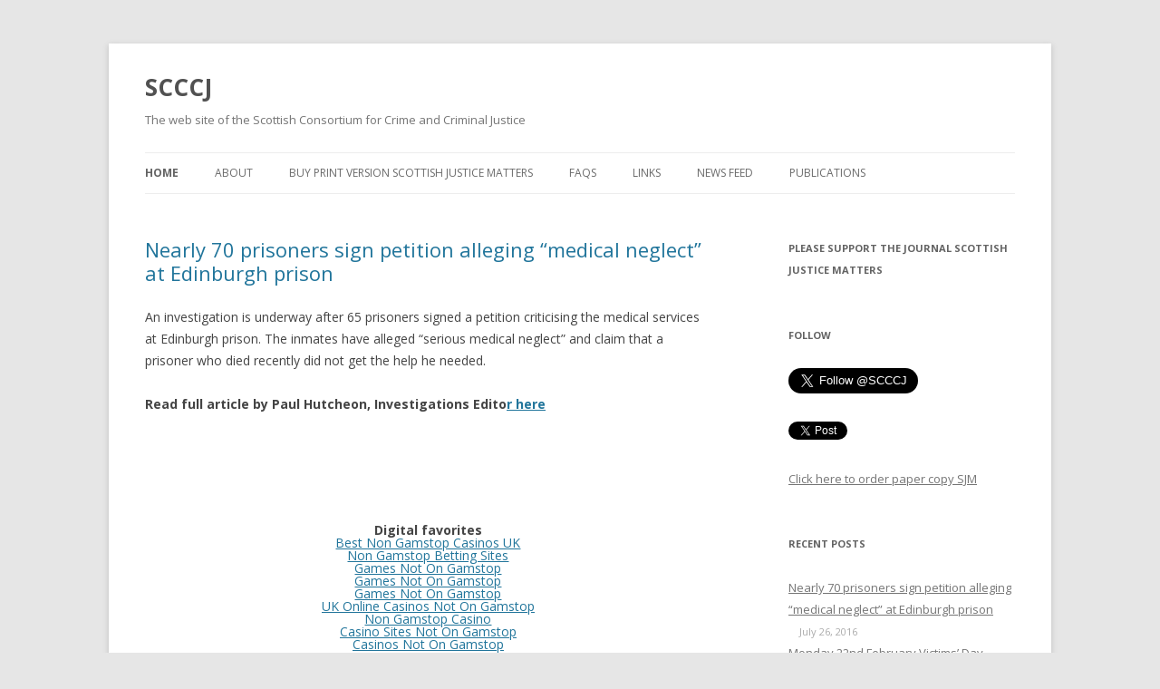

--- FILE ---
content_type: text/html; charset=utf-8
request_url: https://scccj.org.uk/
body_size: 19448
content:
<!DOCTYPE html><!--[if IE 7]>
<html class="ie ie7" lang="en-US">
<![endif]--><!--[if IE 8]>
<html class="ie ie8" lang="en-US">
<![endif]--><!--[if !(IE 7) | !(IE 8)  ]><!--><html lang="en-US"><!--<![endif]--><head>
	<meta http-equiv="Content-Type" content="text/html; charset=UTF-8"/>
<meta name="viewport" content="width=device-width"/>
<link rel="profile" href="https://gmpg.org/xfn/11" />
<link rel="pingback" href="https://www.scccj.org.uk/xmlrpc.php" />
<!--[if lt IE 9]>
<script src="http://www.scccj.org.uk/wp-content/themes/twentytwelve/js/html5.js" type="text/javascript"></script>
<![endif]-->
<!-- This site is optimized with the Yoast WordPress SEO plugin v1.2.5 - http://yoast.com/wordpress/seo/ -->
<title>SCCCJ | The web site of the Scottish Consortium for Crime and Criminal Justice</title>
 <meta name="description" content="SCCCJ provides clear, concise, credible UK journalism—covering current affairs with trusted analysis and well‑researched reporting you can rely on."/>
<meta name="robots" content="index, follow"/>
	<link rel="canonical" href="https://scccj.org.uk" />
<link rel="next" href="https://www.scccj.org.uk/page/2/" />
<!-- / Yoast WordPress SEO plugin. -->
<link rel="stylesheet" id="twentytwelve-fonts-css" href="//fonts.googleapis.com/css?family=Open+Sans:400italic,700italic,400,700&amp;subset=latin,latin-ext" type="text/css" media="all"/>
<link rel="stylesheet" id="twentytwelve-style-css" href="wp-content/themes/twentytwelve/style_ver-3.9.1.css" type="text/css" media="all"/>
<!--[if lt IE 9]>
<link rel='stylesheet' id='twentytwelve-ie-css'  href='http://www.scccj.org.uk/wp-content/themes/twentytwelve/css/ie.css?ver=20121010' type='text/css' media='all' />
<![endif]-->
<script type="text/javascript" src="wp-includes/js/jquery/jquery_ver-1.11.0.js"></script>
<script type="text/javascript" src="wp-includes/js/jquery/jquery-migrate.min_ver-1.2.1.js"></script>
<link rel="EditURI" type="application/rsd+xml" title="RSD" href="https://www.scccj.org.uk/xmlrpc.php?rsd" />
<link rel="wlwmanifest" type="application/wlwmanifest+xml" href="https://www.scccj.org.uk/wp-includes/wlwmanifest.xml" /> 
<meta name="generator" content="WordPress 3.9.1"/>
<!-- All in One SEO Pack 2.1.7 by Michael Torbert of Semper Fi Web Designob_start_detected [-1,-1] -->
<meta name="keywords" content="sentencing, penal policy, scotland"/>
<link rel="next" href="index_php/page/2/"/>
<!-- /all in one seo pack -->
</head>
<body class="home blog custom-background custom-font-enabled single-author">
<div id="page" class="hfeed site">
	<header id="masthead" class="site-header" role="banner">
		<hgroup>
			<h1 class="site-title"><a href="/" title="SCCCJ" rel="home">SCCCJ</a></h1>
			<h2 class="site-description">The web site of the Scottish Consortium for Crime and Criminal Justice</h2>
		</hgroup>
		<nav id="site-navigation" class="main-navigation" role="navigation">
			<h3 class="menu-toggle">Menu</h3>
			<a class="assistive-text" href="#content" title="Skip to content">Skip to content</a>
			<div class="nav-menu"><ul><li class="current_page_item"><a href="/">Home</a></li><li class="page_item page-item-2"><a href="index_php/home/">About</a></li><li class="page_item page-item-1290"><a href="index_php/buy-print-version-sjm/">Buy Print Version Scottish Justice Matters</a></li><li class="page_item page-item-7 page_item_has_children"><a href="index_php/scottish-crime-and-justice-faqs/">FAQs</a><ul class="children"><li class="page_item page-item-84"><a href="index_php/scottish-crime-and-justice-faqs/children-families-young-people-and-the-criminal-justice-system/">Children, Families, Young People and the criminal justice system</a></li><li class="page_item page-item-56"><a href="index_php/scottish-crime-and-justice-faqs/crime-and-offence-levels/">Crime and Offence Levels</a></li><li class="page_item page-item-79"><a href="index_php/scottish-crime-and-justice-faqs/crime-conviction-custody-gender-differences/">Crime, Conviction and Custody - Gender Differences</a></li><li class="page_item page-item-65"><a href="index_php/scottish-crime-and-justice-faqs/crimes-solved/">Crimes Solved</a></li><li class="page_item page-item-9"><a href="index_php/scottish-crime-and-justice-faqs/faq-framework/" title="frequently,asked,questions,framework,crime,justice,Scotland">FAQ Framework</a></li><li class="page_item page-item-62 page_item_has_children"><a href="index_php/scottish-crime-and-justice-faqs/homicide-rates/">Homicide Rates in Scotland</a><ul class="children"><li class="page_item page-item-333"><a href="index_php/scottish-crime-and-justice-faqs/homicide-rates/homicide-international-comparisons/">Homicide - International Comparisons</a></li></ul></li><li class="page_item page-item-73"><a href="index_php/scottish-crime-and-justice-faqs/human-rights-and-accountability/">Human Rights and Accountability</a></li><li class="page_item page-item-69"><a href="index_php/scottish-crime-and-justice-faqs/imprisonment-as-a-sentence/">Imprisonment as a Sentence</a></li><li class="page_item page-item-77"><a href="index_php/scottish-crime-and-justice-faqs/public-attituds-to-crime-and-confidence-in-the-system/">Public Attitudes to Crime and Confidence in the System</a></li><li class="page_item page-item-75"><a href="index_php/scottish-crime-and-justice-faqs/substance-mis-use-and-crime/">Substance Mis-Use and Crime</a></li><li class="page_item page-item-71"><a href="index_php/scottish-crime-and-justice-faqs/the-other-penalties-trends/">The Other Penalties - Trends</a></li><li class="page_item page-item-67"><a href="index_php/scottish-crime-and-justice-faqs/the-sanctions-system/">The Sanctions System</a></li><li class="page_item page-item-82"><a href="index_php/scottish-crime-and-justice-faqs/victims/">Victims</a></li><li class="page_item page-item-14 page_item_has_children"><a href="index_php/scottish-crime-and-justice-faqs/womens-offending-in-scotland/">Women’s Offending in Scotland</a><ul class="children"><li class="page_item page-item-804"><a href="index_php/scottish-crime-and-justice-faqs/womens-offending-in-scotland/commission-on-women-offenders-alternatives-to-prosecution/">Commission on women offenders: Alternatives to prosecution</a></li><li class="page_item page-item-810"><a href="index_php/scottish-crime-and-justice-faqs/womens-offending-in-scotland/commission-on-women-offenders-alternatives-to-remand/">Commission on women offenders: Alternatives to remand</a></li><li class="page_item page-item-820"><a href="index_php/scottish-crime-and-justice-faqs/womens-offending-in-scotland/commission-on-women-offenders-community-reintegration/">Commission on women offenders: Community reintegration</a></li><li class="page_item page-item-822"><a href="index_php/scottish-crime-and-justice-faqs/womens-offending-in-scotland/commision-on-women-offenders-making-it-work-leadership-structures-delivery/">Commission on women offenders: making it work (leadership, structures, delivery)</a></li><li class="page_item page-item-818"><a href="index_php/scottish-crime-and-justice-faqs/womens-offending-in-scotland/commission-on-women-offenders-prisons/">Commission on women offenders: Prisons</a></li><li class="page_item page-item-813"><a href="index_php/scottish-crime-and-justice-faqs/womens-offending-in-scotland/commission-on-women-offenders-sentencing/">Commission on women offenders: Sentencing</a></li><li class="page_item page-item-799"><a href="index_php/scottish-crime-and-justice-faqs/womens-offending-in-scotland/commission-on-women-offenders-service-redesign/">Commission on women offenders: Service Redesign</a></li><li class="page_item page-item-469"><a href="index_php/scottish-crime-and-justice-faqs/womens-offending-in-scotland/scottish-working-group-on-womens-offending/">Scottish Working Group on Women’s Offending</a></li><li><a href="https://gdalabel.org.uk/">Casino Not On Gamstop</a></li><li><a href="https://www.wyedeantourism.co.uk/">Best Non Gamstop Casinos</a></li><li><a href="https://pumphousegallery.org.uk/">Casinos Not On Gamstop</a></li><li><a href="https://www.mentoruk.org.uk/">Betting Sites UK</a></li><li><a href="https://www.bristolticketshop.co.uk/">Non Gamstop Casino</a></li></ul></li></ul></li><li class="page_item page-item-419"><a href="index_php/useful-links/">Links</a></li><li class="page_item page-item-121"><a href="index_php/criminal-justice-news-in-scotland/">News feed</a></li><li class="page_item page-item-133 page_item_has_children"><a href="index_php/scccj-publications/">Publications</a><ul class="children"><li class="page_item page-item-986"><a href="index_php/scccj-publications/scottish-justice-matters/">Scottish Justice Matters</a></li></ul></li></ul></div>
		</nav><!-- #site-navigation -->
			</header><!-- #masthead -->
	<div id="main" class="wrapper">
	<div id="primary" class="site-content">
		<div id="content" role="main">
	<article id="post-1399" class="post-1399 post type-post status-publish format-standard hentry">
				<header class="entry-header">
						<h1 class="entry-title">
				<a href="index_php/2016/07/nearly-70-prisoners-sign-petition-alleging-medical-neglect-at-edinburgh-prison/" rel="bookmark">Nearly 70 prisoners sign petition alleging “medical neglect” at Edinburgh prison</a>
			</h1>
								</header><!-- .entry-header -->
				<div class="entry-content">
			<p>An investigation is underway after 65 prisoners signed a petition criticising the medical services at Edinburgh prison.  The inmates have alleged “serious medical neglect” and claim that a prisoner who died recently did not get the help he needed.</p>
<p><strong>Read full article by Paul Hutcheon, Investigations Edito<a href="http://www.heraldscotland.com/news/14638748.Prisoners_demand_action_over__serious_medical_neglect__at_Edinburgh_jail/">r here</a></strong></p>
<p> </p>
<p> </p>
<p><span data-offset-key="1jv2q-0-0"><span data-text="true"> </span></span></p>
					</div><!-- .entry-content -->
		<div style="text-align:center"><h2>Digital favorites</h2><ul style="list-style:none;padding-left:0"><li><a href="https://nva.org.uk/">Best Non Gamstop Casinos UK</a></li><li><a href="https://levelsixstudios.co.uk/">Non Gamstop Betting Sites</a></li><li><a href="https://tescobagsofhelp.org.uk/">Games Not On Gamstop</a></li><li><a href="https://www.clintoncards.co.uk/">Games Not On Gamstop</a></li><li><a href="https://drive-alive.co.uk/">Games Not On Gamstop</a></li><li><a href="https://www.resourceefficientscotland.com/">UK Online Casinos Not On Gamstop</a></li><li><a href="https://pride-events.co.uk/">Non Gamstop Casino</a></li><li><a href="https://energypost.eu/">Casino Sites Not On Gamstop</a></li><li><a href="https://stallion-theme.co.uk/">Casinos Not On Gamstop</a></li><li><a href="https://openidentityexchange.org/">Casino Sites Not On Gamstop</a></li><li><a href="https://www.wycombewanderers.co.uk/">UK Casino Not On Gamstop</a></li><li><a href="https://mpmckeownlandscapes.co.uk/">Gambling Sites Not On Gamstop</a></li><li><a href="https://gamstopgambling.com/">Non Gamstop Casinos</a></li><li><a href="https://www.marathondessables.co.uk/">Non Gamstop Casino UK</a></li><li><a href="https://www.london-irish.com/">Casinos Not On Gamstop</a></li><li><a href="https://www.charitydigitalnews.co.uk/">Non Gamstop Casinos</a></li><li><a href="https://www.toop.eu/">Casinos Not On Gamstop</a></li><li><a href="https://www.sandpiperinn.co.uk/casinos-not-on-gamstop/">Non Gamstop Casino UK</a></li><li><a href="https://www.panos.org.uk/non-gamstop-casinos">Non Gamstop Casino UK</a></li><li><a href="https://betting-sites-uk.co.uk/">Betting Sites UK</a></li><li><a href="https://www.geekgirlmeetup.co.uk/">Gambling Sites Not On Gamstop</a></li><li><a href="https://www.uberrock.co.uk/">Slots Not On Gamstop</a></li><li><a href="https://www.dyspraxiafoundation.org.uk/">Non Gamstop Casino Sites UK</a></li></ul></div><footer class="entry-meta">
			This entry was posted in Uncategorized on <a href="index_php/2016/07/nearly-70-prisoners-sign-petition-alleging-medical-neglect-at-edinburgh-prison/" title="4:15 pm" rel="bookmark"><time class="entry-date" datetime="2016-07-26T16:15:04+00:00">July 26, 2016</time></a><span class="by-author"> by <span class="author vcard"><a class="url fn n" href="index_php/author/admin/" title="View all posts by admin" rel="author">admin</a></span></span>.								</footer><!-- .entry-meta -->
	</article><!-- #post -->
	<article id="post-1396" class="post-1396 post type-post status-publish format-standard hentry">
				<header class="entry-header">
						<h1 class="entry-title">
				<a href="index_php/2016/02/monday-22nd-february-victims-day/" rel="bookmark">Monday 22nd February Victims’ Day</a>
			</h1>
								</header><!-- .entry-header -->
				<div class="entry-content">
			<p><strong> Message from Susan Gallagher, Acting Chief Executive Victim Support Scotland</strong></p>
<p><strong> </strong></p>
<p><strong>VSS is calling for your help to spread the word!</strong></p>
<p>Victim Support Scotland is launching a new campaign to raise awareness of the support it provides victims and witnesses of crime across Scotland. <strong>22<sup>nd</sup> Feb 2016 </strong>is Victims Day and from this day for one week we are asking people to talk about the work of VSS and how its helps people. Spread the word about us.</p>
<p> </p>
<p>That’s all, a simple request so will you help us?</p>
<p> </p>
<p>To help the campaign we would ask you do the following:</p>
<p> </p>
<ul>
<li>At 12pm on the 22<sup>nd</sup> Feb we are holding a thunderclap on line. Please participate by signing our thunderclap</li>
</ul>
<p><a href="https://www.thunderclap.it/projects/37701-22nd-feb-is-victims-day?locale=en" target="_blank">https://www.thunderclap.it/projects/37701-22nd-feb-is-victims-day?locale=en</a></p>
<ul>
<li>Like our FB page. <a href="https://www.facebook.com/VictimSupportSco/">www.facebook.com/VictimSupportSco/</a></li>
<li>Tweet about us:- tweet #vsscotland</li>
<li>Talk with your friends and colleagues about VSS and ensure that people who may one day need us, know where we are.</li>
</ul>
<p>Throughout the campaign week VSS will be hosting events in towns and villages, train stations and supermarkets to publicise what we do. Come along to an event or contact your local Victim support service to find out more.</p>
<p> </p>
<p>A list of events is on our website <a href="www.victimsupportsco.org.uk/VictimsWeek2016/" target="_blank">www.victimsupportsco.org.uk/VictimsWeek2016</a>, you tube videos of victims telling us their experiences, a guide to supporting us on Social Media and more information on the campaign. Our new advert will also be launched on 22<sup>nd</sup> Feb 2016.</p>
<p> </p>
<p>VSS is a charity most people only know about if you need to use us. Each year we provide support to thousands of adults and young people, but we are relatively unknown.</p>
<p>Please support our campaign by spreading the word. You don’t know when you or a member of your family may need us.</p>
					</div><!-- .entry-content -->
		<footer class="entry-meta">
			This entry was posted in Uncategorized on <a href="index_php/2016/02/monday-22nd-february-victims-day/" title="12:28 pm" rel="bookmark"><time class="entry-date" datetime="2016-02-19T12:28:57+00:00">February 19, 2016</time></a><span class="by-author"> by <span class="author vcard"><a class="url fn n" href="index_php/author/admin/" title="View all posts by admin" rel="author">admin</a></span></span>.								</footer><!-- .entry-meta -->
	</article><!-- #post -->
	<article id="post-1373" class="post-1373 post type-post status-publish format-standard hentry">
				<header class="entry-header">
						<h1 class="entry-title">
				<a href="index_php/2015/12/scccj-publishes-response-to-scottish-government-consultation/" rel="bookmark">SCCCJ publishes response to Scottish Government Consultation</a>
			</h1>
								</header><!-- .entry-header -->
				<div class="entry-content">
			<p>SCCCJ publishes response to Scottish Government Consultation on strengthening the presumption aganist the use of short custodial sentences</p>
<p><a href="wp-content/uploads/2015/12/PASS_Consultation-response-SCCCJ-final_doc" target="_blank">Read full consultation response here</a></p>
					</div><!-- .entry-content -->
		<footer class="entry-meta">
			This entry was posted in Uncategorized on <a href="index_php/2015/12/scccj-publishes-response-to-scottish-government-consultation/" title="11:58 am" rel="bookmark"><time class="entry-date" datetime="2015-12-16T11:58:58+00:00">December 16, 2015</time></a><span class="by-author"> by <span class="author vcard"><a class="url fn n" href="index_php/author/admin/" title="View all posts by admin" rel="author">admin</a></span></span>.								</footer><!-- .entry-meta -->
	</article><!-- #post -->
	<article id="post-1365" class="post-1365 post type-post status-publish format-standard hentry">
				<header class="entry-header">
						<h1 class="entry-title">
				<a href="index_php/2015/12/sentencing-penal-policy-in-the-new-scotland-consultation-on-extending-the-presumption-against-short-custodial-sentences/" rel="bookmark">Sentencing &amp; Penal Policy in the New Scotland: Consultation on Extending the Presumption Against Short Custodial Sentences</a>
			</h1>
								</header><!-- .entry-header -->
				<div class="entry-content">
			<p><strong>Sentencing &amp; Penal Policy in the New Scotland: Consultation on Extending the Presumption Against Short Custodial Sentences</strong><strong><br/>
</strong></p>
<p>Dr Cyrus Tata, Professor of Law &amp; Criminal Justice, Strathclyde University</p>
<p><a href="wp-content/uploads/2015/12/REPORT-ON-PASS-EVENT-SCCCJ_final_doc" target="_blank">Read full event report here</a></p>
<p><strong>Summary</strong></p>
<p><em>In post-referendum Scotland it is widely suggested that this may be a moment to move away from Scotland’s relatively heavy use of imprisonment. In its efforts to reduce radically the prison population there seems to be real intent by the Scottish Government to shift the emphasis from prison to community penalties. To try to achieve this, the Government has deemed it necessary first to restrict mandatory community support for and supervision of long term prisoners - a move which could make the overall task more difficult. </em></p>
<p><em>Currently the major tool in the Government’s reform box seems to be the extension of the presumption against ‘ineffective’ and ‘unnecessary’ short custodial sentences. But will such an extension work? This paper argues that the extension of the presumption is likely to have little impact by itself. </em></p>
<p><em>Additional options include: relinquishing the policy of ‘custody as a last resort’ and instead making other penalties ‘the ultimate sanction’ (including for breach); creating a public principle which ensures that no one goes to prison for want of anything to address their needs; more creative use of Electronic Monitoring; making certain kinds of cases normally non-imprisonable.</em></p>
<p><strong> </strong></p>
<p><strong> </strong></p>
<p><em><strong><br/>
</strong></em></p>
<p><strong>A New Penal Era?</strong></p>
<p><strong> </strong></p>
<p>In its desire to ensure that Scotland has “the most progressive justice system in Europe”[1], the Scottish Government is committed to a radical reduction in the prison population. While successive administrations have made this their aim, there now appears to be greater intent. The Justice Secretary has said, for example:</p>
<p>“I truly believe that there is no good reason why Scotland should have such a high prison population. Of course, for some individuals - people who have committed the most serious offences and those who pose a risk to public safety - prison remains absolutely necessary. But for too long in this country prison has been seen as the default sentencing option when someone breaks the law.”[2]</p>
<p>Currently, Scotland has one of the highest proportionate rates of imprisonment in western Europe. The current Justice Secretary, Michael Matheson, has described this position as “totally unacceptable”.[3] He wants to radically reduce the size of the prison population so that investment can be switched from incarceration to community penalties.</p>
<p><strong> </strong></p>
<p><strong>A Shrewd Political Plan? </strong></p>
<p>Importantly, such a switch is expected to be achieved through a more sharply bifurcated penal policy. While the Scottish Government’s decision to cancel the building of a new Women’s Prison at Inverclyde has been celebrated as a victory by reformers, it is less well known that at the same time the Scottish Government pursued legislation which will result in significantly increased prison numbers.</p>
<p><em> </em></p>
<p><em>Planned Increases in Long-Term Imprisonment</em></p>
<p>In 2015 the Scottish Government, eschewing any consultation process, pushed through new legislation purporting to abolish so-called ‘automatic early release’ – a term which derides the reality of guaranteed conditional support and community supervision of people released after long periods of incarceration, so aiding public safety.</p>
<p>The Prisoners Control of Release (S) Act 2015 will radically cut the mandatory period of support and supervision of those long-term (ie four year plus) prisoners deemed too risky to release through discretionary parole. The financial implications of the Bill are considerable. At the time of the passage of the Stage 2, the Scottish Government estimated that the annual additional cost of changing the current system of automatic early release for all long-term prisoners will rise from £4.6m in 2019/20 (when it begins to take effect) to £16.7m by 2030/31.[4] To put this in context, the projected annual cost of these proposals in 2030/31 represents more than half of the Scottish Government’s current budget for community justice (£31.8m in 2015/16).[5] Importantly, this estimate does not appear to take account of the likely consequent increased use of Extended Sentences. As a direct consequence of cutting the mandatory period of community supervision to just six months, the Scottish Government appears to expect that judges may impose more Extended Sentences so as to ensure that individuals are monitored, supported and supervised for a longer period of time than six months.[6]</p>
<p>When asked in Parliament, the Cabinet Secretary for Justice indicated that these costs would be met by savings made by</p>
<p><em>“other changes that are to be introduced in the system, such as a presumption against short sentences, greater use of alternatives to custody, changes in sentencing practice…and alternatives to the traditional custodial estate”.</em></p>
<p>So the thinking is that this intended increase in prison population can and will be counteracted by a radical approach to dealing with short-term prisoners.</p>
<p>The political strategy will be familiar to seasoned observers of penal policy: look tough on serious offenders in order to de-carcerate at the lower end.</p>
<p>Being tough on long-term prisoners is, of course, the easy bit. Now for the hard part: until now little headway has been made in Scotland in the quest to reduce the use of imprisonment at the lower end (nor south of the border which has tried similar political strategy).</p>
<p> </p>
<p>Presently, extending the presumption against short custodial sentences appears to be the main tool in the Government’s box.</p>
<p> </p>
<p><strong>Hitting the Target : Sentence Length or Case Seriousness?</strong></p>
<p>Importantly, the argument for reducing the prison population tends to be based not only on its relative ineffectiveness compared to non-custodial sanctions in similar cases.[7] It is also based on a claim about proportionality: that imprisoning some people for some kinds of offences is unnecessary, disproportionate, and therefore a waste of money. Indeed the view can be traced back at least as far as the 2008 Prison Commission report which argued for the reduction in the use of short prison sentences on grounds of proportionality and that prison should be reserved for those committing the most serious offences and those posing a risk of serious harm.[8] So in other words the real problem is not short-terms of imprisonment per se. Rather, it seems that the Presumption policy is using length of imprisonment as a <em>proxy</em> for those cases deemed less serious or posing a lesser risk of serious harm. But length of sentence is a very crude proxy for seriousness of offending and risk of serious harm. Arguably, it would be a more direct and clearer method to specify the kinds of cases which, as a matter of proportionality, would be normally non-imprisonable. This is the sort of careful work which could be led by the Scottish Sentencing Council in drafting Sentencing Guidelines.</p>
<p> </p>
<p>That said, the immediate option being presented by the Scottish Government is to extend the presumption against short custodial sentences. So let us examine the likely impact of extending it.</p>
<p><strong> </strong></p>
<p><strong> </strong></p>
<p><strong>What difference will Extending the Presumption Make?</strong></p>
<p><strong> </strong></p>
<p>Currently, there is a presumption against sentences of three months or less. The question being posed by the Scottish Government is whether this should be extended from three to six, nine or even 12 months. According to the Government’s own commissioned research, the three month presumption has “has had little impact on sentencing decisions.”[9] One reason is sentence inflation. Rather than passing sentences of say three months, some sentencers, appear to have passed slightly longer sentences.[10] This phenomenon, predicted at the time of the passage of the legislation[11], has been found in other countries.[12]</p>
<p>If the presumption against sentences of three months has not worked should the presumption be extended?</p>
<p>In the same way as the three month presumption has had made little net difference, so a longer period is unlikely to make much difference. Indeed, given that the main effect has been inflationary it would seem futile to extend it to anything less than 12 months – consistent with maximum summary powers. Yet even if the presumption is extended to twelve months, it may still not achieve much.</p>
<p>To understand the problem, let us remind ourselves of two things. First, fresh legislation is not being suggested by the consultation. An extension to the presumption will be achieved by altering the number of months by statutory instrument. Secondly, we therefore need to examine the relevant legislation. Section 17 of the Criminal justice and Licensing (S) Act 2010 states:</p>
<p>“A court must not pass a sentence of imprisonment for a term of 3 months or less on a person <em>unless the court considers that no other method of dealing with the person is appropriate</em>.” (emphasis added)</p>
<p>All legislation contains caveats, of course. Yet, the caveat in section 17 could hardly be more permissive: the sentencer must not impose a sentence of x months or less unless s/he considers it appropriate. Does any sentencer, (or for that matter anyone), make a decision which she or he considers <em>in</em>appropriate?</p>
<p>To put it crudely, the legislation states: don’t do something unless you consider that you should do it. Little wonder then that “there there was little sign of [the presumption] figuring prominently or explicitly in decision-making”.[13]</p>
<p>It should be recognised that section 17 includes a requirement that where a court passes a sentence in excess of the presumption limit,</p>
<p>“the court must: (a) state its reasons for the opinion that no other method of dealing with the person is appropriate, and (b) have those reasons entered in the record of the proceedings.”</p>
<p>However, this is hardly a challenging requirement. Compliance can be fulfilled simply by noting a non-custodial sentence was ‘not appropriate’. Indeed, consistent with previous research we should expect that in such circumstances the reasons given for such decisions are likely to be bland, uninformative, and routine.<sup><sup>[14]</sup></sup></p>
<p>So we should expect that the extension to 12 months is unlikely to have much effect on sentencing practice: at best it is a reminder to sentencers of the existing injunction that custody should be ‘a last resort’.</p>
<p>Why, then, do sentencers believe it is appropriate to pass short custodial sentences? The answer lies not, as is sometimes suggested, as a wilful disdain for the intention of Parliament nor with a wholly irrational fixation with custody.</p>
<p>There are two main reasons in the minds of many sentencers: first, a widespread perception of insufficiently credible and community-based sentences <em>compared with</em> imprisonment; and secondly a feeling that there has to be ‘a last resort’ for those who do not comply with community based sentences. Let us briefly examine these two concerns.</p>
<p> </p>
<p><strong>Concern 1: The Credibility of Community Sanctions</strong></p>
<p> </p>
<p>That non-custodial sentences are not considered by sentencers (or others) as credible, robust, visible, or immediate as imprisonment is hardly new. A major difficulty is that prison is perceived in our culture as ‘the only real’ punishment. Unlike community-based ‘alternatives’ prison is visible, easy to understand, and culturally iconic.[15] Thus prison is synonymous with ‘real punishment’ everything else is judged as alternative against ‘prison-like’ criteria. Even the term ‘non-custodial’ tells us that these sanctions are defined as the <em>absence</em> of prison. So anything other than prison is, to some extent, destined to be judged as ‘less credible’.</p>
<p>However, social (and practitioner) attitudes change and attitudes to what is ‘real punishment’ are, as we can see, <em>judged as relative to each other</em>.</p>
<p> </p>
<p><em>The Policy of ‘Custody as the Last Resort’ Means Custody is the Default</em></p>
<p>The cultural centrality of prison to punishment is nourished and reinforced by policy and legislation which deems prison to be ‘the ultimate sanction’. Indeed the prevailing approach that ‘custody is a last resort’ ends up meaning in practice that custody becomes the default. When other options don’t seem to work, there is always prison. When one runs out of options, there is prison. The language of ‘last resort’ in effect renders prison as the default. All other options have to prove themselves to be ‘appropriate’ and if they fail to do so, there is always prison. Prison is guaranteed and seen as ever-reliable. While non-custodial sentences and social services seem so stretched, imprisonment, on the other hand, appears as the dependable, credible and well-resourced default. As one sheriff interviewee put it:</p>
<p>“ ‘really when I’m imposing short [prison] sentences, that’s when we’ve run out of ideas!’”[16]</p>
<p>The language and mentality of custody as ‘the last resort’ is a central problem. We need to relinquish it. Little will change unless and until we invert that thinking by beginning to specify certain circumstances and purposes as normally non-imprisonable.</p>
<p>Just as the death penalty (and other forms of corporal punishment) was once ‘the ultimate sanction’ and prison was seen as lenient, so making another sanction (for instance Restriction of Liberty Orders, or meaningful reparation to the victim) means it, in turn, will come to be seen as ‘real punishment’. To move away from prison being seen as the only ‘real punishment’ we will have to relinquish the policy paradigm of prison as ‘last resort’</p>
<p> </p>
<p><em>Imprisonment and Personal Needs</em></p>
<p>Although it is uncomfortable for us to admit it, as a society in many instances prison continues to be used not because seriousness of offending (harm or denunciation) demands it, but because nothing else seems to be appropriate. For instance, as a society we are using imprisonment in part to access services for those who have not committed serious offences but because of the unpredictable and seemingly ‘chaotic’ lives of many of the poorest people in our communities. Many people end up in prison not because their offending is particularly serious, nor because they pose any significant risk of serious harm. They end up in prison because there does not appear to be anywhere else that can address their chronic physical, mental health, addiction, homelessness and other personal and social needs. While non-custodial sentences and social services are so stretched, imprisonment, on the other hand, appears as the dependable, credible and well-resourced default. Indeed, it is not entirely uncommon for people to say that they would prefer to be in prison because of an apparent lack of help and support in the community.</p>
<p>The result is self-perpetuating: resources are sucked into the seemingly credible, robust and reliable option of imprisonment at the expense of community-based programmes which <em>appear as</em> weak, unreliable and poorly explained.</p>
<p>One cannot exactly blame individual judicial decision-makers for coming to the sincerely held judgement that the only way to address the needs as well as deeds of some individuals is to impose custody (whether through remand or through sentence) because the community based services are so stretched.</p>
<p>This phenomenon will become even more acute, unless action is taken to preclude it. Over the next few years we will see further deep cuts to community justice and indeed the very community services on which community justice relies. Meanwhile, prisons are better resourced than they were. Thankfully, prisons are not as degrading as they used to be and the regimes are more constructive. That is of course a good thing, but the unintended consequence of these two developments, (improving rehabilitation in prison combined with the perception of deteriorating community justice), is likely to be that more needy individuals who commit (or are accused of) relatively minor offences will end up in custody. One cannot necessarily blame individual judicial decision-makers, prosecutors, social workers for seeing custody as the only ‘safe haven’ for such individuals. Yet in policy terms it makes no sense and is a dreadful waste of resources.</p>
<p> </p>
<p><em>A Public Principle about what Prison is Not for.</em></p>
<p>A way to counteract this understandable (yet tragic) situation and preclude its likely growth is to set out a public principle that no one should be sentenced to imprisonment for their own needs (or rehabilitation). The test for imprisonment should hinge on the seriousness of offending. Of course, if while in prison, serious offenders can be rehabilitated that is a good thing. But no one should go to prison for want of services in the community. Such a principle could be set out in a Sentencing Guideline judgement and also through guidance to social workers and prosecutors.[17] This public principle should also help to concentrate policy minds to ensure that there is sufficient resourcing of community justice and services rather than allowing prison to be the place of ‘last resort’ for those with complex needs committing relatively minor offences.</p>
<p>A clear public demarcation about the proper roles of prison and community justice should also help to reduce a perception of the prison service seeking to annex traditional community justice territory.</p>
<p> </p>
<p><em>Electronically Monitored Bail</em></p>
<p>In terms of efforts to reduce the use of remand, electronically monitored bail should be revisited. It seems strange that we resort to custodial remand when EM is available as a means of control which is less stimgatising, allows the maintenance of relationships, employment, training, and is far less expensive.[18]</p>
<p><strong>Concern 2: Persistence and Breach</strong></p>
<p>It is often noted that some individuals do not comply with community penalties and so custody must be the sanction to uphold the authority of the court’s decision-making. This position is reasonable.</p>
<p>Yet, whether we sufficiently understand the journey away from offending is important here. The lessons from the (inaptly named) desistance approach are crucial: this shows us that the journey away from crime is far more contingent than we had previously realised. Offending is not something which can be switched off like a tap. Lapses and relapses are inevitable, and the confidence of the individual that decision-makers really want him/her to succeed is important.[19]</p>
<p>In this respect the increased use of review hearings (recommended by the Prison Commission and the Commission on Women Offenders) may be valuable. Such hearings can enable the judicial decision-maker and individual to build up a sense of mutual understanding and genuine respect so that neither sees the decisions of the other as arbitrary or dismissive. Currently, while the use of review hearings is permissible, they are conducted <em>in spite of</em> system incentives rather than because of them. Everyone has to get through their case load and the use of review hearings only adds to it.</p>
<p>Could Restriction of Liberty Orders be used instead of custody in the case of individuals deemed unwilling or unable to comply? Why does custody have to be seen as the ‘ultimate sanction’ in such cases? Can RLOs fill that space? Electronic monitoring should provide some assurance about control and if combined with human and humane social work support be a less damaging (and expensive) way of responding to breach?[20]</p>
<p> </p>
<p> </p>
<p> </p>
<p><strong>Conclusions </strong></p>
<p>To achieve a radical reduction in the use of custody for those committing less serious offences and posing less serious risk of harm, the presumption even if extended to 12 months is likely (at least in itself) to achieve little. There will need to be a much more radical approach from the Government (and the Sentencing Council).</p>
<p>Importantly, nothing much may change unless and until we <em>relinquish the mentality of custody as ‘a last resort’</em>. Such thinking, as we have seen, in fact renders custody as the default, a back-up when ‘alternatives’ are seen to fail.</p>
<p>Instead, we need to <em>exclude</em> certain purposes (such as rehabilitation) as a ground of imprisonment, and begin careful work to specify certain kinds of cases as normally non-imprisonable.</p>
<p> </p>
<p>[1] Michael Matheson (2015) ‘My vision of how Scotland can change the way the world treats female offenders’ <em>Sunday Herald</em> 24 May 2015</p>
<p>[2] Michael Matheson Apex Scotland lecture 2015</p>
<p>[3] “Proposals for bold action on reoffending: Views sought on further measures to address ‘ineffective’ short prison sentences” Scottish Government news release 25<sup>th</sup> September 2015</p>
<p>[4] Scottish Government Financial Memorandum amended at Stage 2 SP Bill 54A–FM <a href="S4_Bills/Prisoners (Scotland) Bill/b54as4-stage2-fm-rev2.pdf">http://www.scottish.parliament.uk/S4_Bills/Prisoners%20(Scotland)%20Bill/b54as4-stage2-fm-rev2.pdf</a></p>
<p>[5] Joint Briefing and Analysis at Stage 3 to MSPs: ref xxx</p>
<p>[6] See the Scottish Government (2015) Policy Memorandum on Stage 1 of the Prisoners Control of Release (S) Bill paras 48-56 which concludes by stating: “[T]he Scottish Government considers that the reforms in this Bill….will potentially bring into sharper focus the merits of imposing Extended Sentences in individual cases.”</p>
<p>[7] Care needs to be taken in comparing the levels of reoffending in custodially sentenced cases with community penalty cases. Some of the more expansive claims made by reformers fail to compare like with like. However, careful research has shown repeatedly that non-custodial sanctions (and where possible diversion are more effective (or at least ineffective) than imprisonment. See for example: See e.g. T Chiciros K Barrick W Balles and S Bontrager ‘The Labeling of Convicted Felons and its Consequences for Recidivism’ <em>Criminology </em>45(3): 547-581Moreover, because it necessitates social exclusion, exacerbates a sense of social dislocation and stigmatises for life, imprisonment makes the subsequent attempts to move away from offending all the more difficult. See also Scottish Government (2011)<em>What works to reduce reoffending: a summary of the review of the evidence.</em></p>
<p>[8] Report of the Scottish Prison Commission (2008) <em>Scotland’s Choice</em> (Scottish Government) part 3</p>
<p>[9] Scottish Government (2015) Consultation on Proposals to Strengthen the Presumption against Short Periods of Imprisonment, p1</p>
<p>[10] Scottish Government (2015) <em>Evaluation of Community Payback Orders, Criminal Justice Social Work Reports and the Presumption Against Short Sentences</em> Table 7.1 pp116-7. See further C Tata (2013) ‘The Struggle for Sentencing Reform’ in A Ashworth and J Roberts (eds) <em>Sentencing Guidelines</em> (Oxford University Press) and Evidence of ‘sentence creep’ was also found in Western Australia where there legislation sought to prohibition of sentences up six months or less (Government of Western Australia Department of Corrective Services (2015) <em>Briefing Note on the Prohibition of the six Month Sentence</em>.</p>
<p>[11] Sentence inflation was predicted at the time of the passage of the Bill: Scottish Parliament Justice Committee, <em>Official Report on Oral Evidence on Criminal Justice &amp; Licensing Bill</em> (2009) col 218–220.</p>
<p>[12] C Tata (2013) ‘The Struggle for Sentencing Reform’ in A Ashworth and J Roberts (eds) <em>Sentencing Guidelines</em> (Oxford University Press). Evidence of ‘sentence creep’ was also found in Western Australia where there legislation sought to prohibition of sentences up six months or less (Government of Western Australia Department of Corrective Services (2015) <em>Briefing Note on the Prohibition of the ox Month Sentence</em>.</p>
<p> </p>
<p>[13] Scottish Government (2015) <em>Evaluation of Community Payback Orders, Criminal Justice Social Work Reports and the Presumption Against Short Sentences</em> at paras 52, 63, 7.25, 7.64, 8.25</p>
<p>[14] C Tata (2002) ‘Accountability for the Sentencing Decision Process – Towards a New Understanding’ in C Tata and N Hutton (eds) <em>Sentencing &amp; Society: International</em> Perspectives (Ashgate)</p>
<p>[15] See the now sizeable research literature exploring public attitudes to and knowledge about punishment and the criminal justice system. For example, the Scottish Crime and Justice Survey 2012-13 (Scottish Government). For an excellent international overview see Gelb, K.(2006) <em>Myths and Misconceptions: Public Opinion vs Public Judgement about Sentencing </em>(Sentencing Council of Victoria)<em>; </em>and for a challenging and nuanced discussion see for example Hutton, N. (2005)’Beyond Populist Punitiveness’, <em>Punishment and Society</em> Vol. 7, No. 3, 243-258</p>
<p> </p>
<p>[16] Scottish Government (2015) <em>Evaluation of Community Payback Orders, Criminal Justice Social Work Reports and the Presumption Against Short Sentences</em> p128</p>
<p>[17] This argument is put forward more fully at <a href="https://nemo.strath.ac.uk/owa/redir.aspx?SURL=ghYUvCo4ISQLbWehodCzr5grKlQHwl66jbMU0cy0f0Fxlg9GhAHTCGgAdAB0AHAAOgAvAC8AbwB3AC4AbAB5AC8AUwBRAEEARQB2AA..&amp;URL=http%3a%2f%2fow.ly%2fSQAEv">http://ow.ly/SQAEv</a></p>
<p>[18] Electronically Monitored Bail was introduced as a pilot in three areas in Scotland over ten years ago when its take up was very low (Barry, M., Malloch, M., Moodie, K., Nellis, M., Knapp, M., Romeo, R., &amp; Dhanasiri, S. (2007) <em>An Evaluation of the Use of Electronic Monitoring as a Condition of Bail in Scotland</em>, Edinburgh: Scottish Executive Social Research). Arguably, with advances in technology it is time to look again at how it can be used to reduce the use of remand. See M Nellis ****</p>
<p>[19] For a simple introduction to desistance, see for example, themed issue of <em>Scottish Justice Matters</em> 1(2) Dec 2013; and some of the policy implications are raised in a short paper by B Weaver and F McNeill (2007) <em>Giving up Crime: Directions for Policy</em> (SCCJR).</p>
<p>[20] Curiously, the CJ&amp;L 2010 Act did not provide for the combination of EM with CPOs. See further Graham and McIvor (2015) <em>Scottish and International Review of the Uses of Electronic Monitoring </em>SCCJR and more generally Nellis, M. (2014a) ‘Penal Innovation and the Imaginative Neglect of Electronic Monitoring in Scotland’ <em>The Scottish Journal of Criminal Justice Studies </em>20: 14-38.</p>
					</div><!-- .entry-content -->
		<footer class="entry-meta">
			This entry was posted in Uncategorized on <a href="index_php/2015/12/sentencing-penal-policy-in-the-new-scotland-consultation-on-extending-the-presumption-against-short-custodial-sentences/" title="11:58 am" rel="bookmark"><time class="entry-date" datetime="2015-12-11T11:58:55+00:00">December 11, 2015</time></a><span class="by-author"> by <span class="author vcard"><a class="url fn n" href="index_php/author/admin/" title="View all posts by admin" rel="author">admin</a></span></span>.								</footer><!-- .entry-meta -->
	</article><!-- #post -->
	<article id="post-1360" class="post-1360 post type-post status-publish format-standard hentry">
				<header class="entry-header">
						<h1 class="entry-title">
				<a href="index_php/2015/12/we-must-reconsider-the-nature-of-crime-and-punishment-and-to-acknowledge-that-a-society-is-defined-by-the-way-in-which-it-seeks-to-control-its-norms-and-rules/" rel="bookmark">We must reconsider the nature of crime and punishment and to acknowledge that a society is defined by the way in which it seeks to control its norms and rules</a>
			</h1>
								</header><!-- .entry-header -->
				<div class="entry-content">
			<p><strong>Introduction from Alan Staff, Chief Executive APEX Scotland and chair of the <strong>event on the consultation on strengthening the presumption against the use of short sentences held on 4th december 2015</strong><br/>
</strong></p>
<p><a href="wp-content/uploads/2015/12/REPORT-ON-PASS-EVENT-SCCCJ_final_doc" target="_blank">Full event report here</a></p>
<p>One of the most fascinating things about working in the field of justice in Scotland has been the level of unanimity across all sectors around the desire to bring imprisonment rates down from the shameful levels which we have seen emerge as a consequence of an adherence to a model of justice which places punishment and retribution at its core. Some of you will have seen the <a href="http://www.heraldscotland.com/news/14111647.Scotland_must_drop_Christian__urge_to_punish__says_former_bishop/">statement made by the former Bishop of Edinburgh, Richard Holloway</a> recently saying that we need to move away from the principles of responding to crime with what has been perceived as the just rewards of sin. I have been encouraged by the willingness of the decision makers in Scotland to reconsider the nature of crime and punishment and to acknowledge that a society is defined by the way in which it seeks to control its norms and rules. An insecure society is frequently characterised by draconian penalties against those who threaten its fabric, but a mature society can and should examine itself and ask whether our response to those who break our laws should be one of retaliation or restoration?</p>
<p>These concepts are at the heart of the subject we are considering today and lie at the centre of the proposals put forward by the Scottish Government. To quote the Cabinet Secretary for Justice “Short<em> sentences do nothing to stop reoffending in our communities and only result in offenders going in and out of prison time and time again and reoffending upon release. In my view we need to act on the evidence, be braver in our approach and take bold action needed to tackle these ineffective sentences</em>” strong stuff indeed, but just how brave do we need to be? Is the incremental trial of increasing community options gradually and little by little pushing the presumption period up so that with any luck no one will notice and start complaining to the daily Mail the pragmatic solution, or do we need a more radical approach, one where to quote Professor Anthony Duff “<em>imprisonment plays only a modest role in a decent, humane and efficient system of criminal justice</em>”.</p>
<p>One of the things I love about working in the Third Sector is the range of backgrounds and experiences that its leaders bring to the table, and for those of you who do not know mine is with the NHS and Social care. One of the things I was asked to do was help review and modernise the mental health approach in England and Wales and if you will bear with me I would like to share a number of things we learned in that exercise because I feel they are pertinent to this issue.</p>
<p>The first thing we found was that at large expensive institutions worked with far fewer people but commanded a far greater proportion of the power than services which worked with many people but cost far less. It seemed that the more money a project was given, the greater its ability to attract still more funds. There are lots of reasons for this phenomenon, but the most obvious one is that having made the investment it is a far harder thing to admit you might have been wrong and stop it than it is just to keep feeding the beast. The justice agenda in Scotland is dominated by the institutional bodies and by far the greatest percentage of what is spent goes on a prison system which for years we have been saying should be run down. Surely we cannot still be using imprisonment just because it is too difficult to close some can we?</p>
<p>The second trend we came across was a curiously counter-intuitive principle which was that waiting lists create waiting lists into infinity. Failing to tackle health issues at an early stage and specifically when people were willing or able to do something about it inevitably leads to escalation and increasing levels of urgency and associated costs and complexity. I beg to suggest that this fundamental principal applies to the justice system too. We throw significant funding at those already in the system because the level of crime they exhibit seems to justify a significant response. Specifically we tend to wait until someone has reached a level of offending, either through frequency or severity, that we are required to take action. This is quite literally the grist which grinds the mill. If we fail to take positive action when people begin to offend then it becomes inevitable that we will require the levels of higher tariff interventions. If we start to put more resources and thought into early stage interventions maybe we will begin to starve the institutions as we did in mental health.   I hope we will have some examples later on in the day of what such interventions might look like.</p>
<p>I am delighted that after many years of advocating diversion from prosecution for early stage offenders Apex has been asked to pilot its programme in Clacks and Stirling aimed at keeping first timers out of the justice system and promoting desistance and positive behaviour. But this is a small pilot, one of numerous attempts to reduce the flow of people going into the justice system which if there is not a radical and meaningful commitment to moving resources from high end to low end interventions will go the way of so many ‘nice if you can afford it’ schemes. Don’t get me wrong, I believe that if we are not prepared to commit to a significant development of new community based alternatives, not just to sentencing but preventive and diversionary approaches, then whatever we want to do with sentence periods is all a bit academic.</p>
<p>My final observation from mental health development is that we cannot address bits of a system which is supposedly there to engage with people who in reality are on a journey and who at various stages of that journey will require different elements of that system. What we developed was the patient pathway – an analysis of the routes by which people came into the system, what was most appropriate for them at that time and what were the routes through and out of it. This is not radical – we have seen it excellently initiated in GIRFEC and the whole systems approach and we have often suggested that these would be good principles to adopt for those in the justice system. If prison is of value then it is as part of a continuum of support, intervention and rehabilitation or recovery, just as a hospital is only sustainable if there are appropriate and effective primary care services in the community.</p>
<p>To address the length of sentences, however laudable, is not something which I personally believe can be done in isolation because the issue is not what can we do to discourage inefficient use of the prison facility, it is what are we going to put in place which is better?</p>
<p>Alan Staff, 4th December 2015</p>
					</div><!-- .entry-content -->
		<footer class="entry-meta">
			This entry was posted in Uncategorized on <a href="index_php/2015/12/we-must-reconsider-the-nature-of-crime-and-punishment-and-to-acknowledge-that-a-society-is-defined-by-the-way-in-which-it-seeks-to-control-its-norms-and-rules/" title="11:29 am" rel="bookmark"><time class="entry-date" datetime="2015-12-11T11:29:33+00:00">December 11, 2015</time></a><span class="by-author"> by <span class="author vcard"><a class="url fn n" href="index_php/author/admin/" title="View all posts by admin" rel="author">admin</a></span></span>.								</footer><!-- .entry-meta -->
	</article><!-- #post -->
					<nav id="nav-below" class="navigation" role="navigation">
			<h3 class="assistive-text">Post navigation</h3>
			<div class="nav-previous"><a href="index_php/page/2/"><span class="meta-nav">←</span> Older posts</a></div>
			<div class="nav-next"></div>
		</nav><!-- #nav-below .navigation -->
		</div><!-- #content -->
	</div><!-- #primary -->
			<div id="secondary" class="widget-area" role="complementary">
			<aside id="text-6" class="widget widget_text"><h3 class="widget-title">Please support the journal Scottish Justice Matters</h3>			<div class="textwidget"></div>
		</aside><aside id="text-5" class="widget widget_text"><h3 class="widget-title">Follow</h3>			<div class="textwidget"><p><a href="https://twitter.com/SCCCJ" class="twitter-follow-button" data-show-count="false" data-size="large">Follow @SCCCJ</a><br/>
<script>!function(d,s,id){var js,fjs=d.getElementsByTagName(s)[0],p=/^http:/.test(d.location)?'http':'https';if(!d.getElementById(id)){js=d.createElement(s);js.id=id;js.src=p+'://platform.twitter.com/widgets.js';fjs.parentNode.insertBefore(js,fjs);}}(document, 'script', 'twitter-wjs');</script></p>
<p>    <a href="https://twitter.com/SCCCJ" class="twitter-share-button" data-lang="en">Tweet</a></p>
<p>    <script>!function(d,s,id){var js,fjs=d.getElementsByTagName(s)[0];if(!d.getElementById(id)){js=d.createElement(s);js.id=id;js.src="https://platform.twitter.com/widgets.js";fjs.parentNode.insertBefore(js,fjs);}}(document,"script","twitter-wjs");</script></p>
<p><a href="http://scottishjusticematters.com/like-copy/">Click here to order paper copy SJM</a></p>
</div>
		</aside>		<aside id="recent-posts-4" class="widget widget_recent_entries">		<h3 class="widget-title">Recent posts</h3>		<ul>
					<li>
				<a href="index_php/2016/07/nearly-70-prisoners-sign-petition-alleging-medical-neglect-at-edinburgh-prison/">Nearly 70 prisoners sign petition alleging “medical neglect” at Edinburgh prison</a>
							<span class="post-date">July 26, 2016</span>
						</li>
					<li>
				<a href="index_php/2016/02/monday-22nd-february-victims-day/">Monday 22nd February Victims’ Day</a>
							<span class="post-date">February 19, 2016</span>
						</li>
					<li>
				<a href="index_php/2015/12/scccj-publishes-response-to-scottish-government-consultation/">SCCCJ publishes response to Scottish Government Consultation</a>
							<span class="post-date">December 16, 2015</span>
						</li>
					<li>
				<a href="index_php/2015/12/sentencing-penal-policy-in-the-new-scotland-consultation-on-extending-the-presumption-against-short-custodial-sentences/">Sentencing &amp; Penal Policy in the New Scotland: Consultation on Extending the Presumption Against Short Custodial Sentences</a>
							<span class="post-date">December 11, 2015</span>
						</li>
					<li>
				<a href="index_php/2015/12/we-must-reconsider-the-nature-of-crime-and-punishment-and-to-acknowledge-that-a-society-is-defined-by-the-way-in-which-it-seeks-to-control-its-norms-and-rules/">We must reconsider the nature of crime and punishment and to acknowledge that a society is defined by the way in which it seeks to control its norms and rules</a>
							<span class="post-date">December 11, 2015</span>
						</li>
				</ul>
		</aside><aside id="text-3" class="widget widget_text"><h3 class="widget-title">Who we are</h3>			<div class="textwidget"><p>SCCCJ brings together leading organisations and individuals concerned with crime and criminal justice in Scotland, including the <a href="http://www.howardleaguescotland.org.uk/">Howard League Scotland</a>, <a href="http://www.apexscotland.org.uk/">APEX Scotland</a>, <a href="http://www.sacro.org.uk/">Sacro</a>, <a href="http://www.victimsupportsco.org.uk/page/index.cfm/">Victim Support Scotland</a>, <a href="http://www.familiesoutside.org.uk/">Families Outside</a>, and <a href="http://www.includem.org/">Includem</a>, and  to promote dialogue about the best ways to (i) reduce offending; (ii) increase community safety; (iii) ensure fair treatment for the victims of crime; (iv) enhance civil liberties and (v) increase the effectiveness of the juvenile and criminal justice systems.</p>
<p>SCCCJ publishes the <a href="http://scottishjusticematters.com/">Journal Scottish Justice Matters</a>. </p>
<p>This is a free open access online journal. </p>
<div class="createsend-button" style="height:27px;display:inline-block;" data-listid="j/A2/046/7A3/827630F08ADB78C1">
</div>
<p><script type="text/javascript">(function () { var e = document.createElement('script'); e.type = 'text/javascript'; e.async = true; e.src = ('https:' == document.location.protocol ? 'https' : 'http') + '://btn.createsend1.com/js/sb.min.js?v=2'; e.className = 'createsend-script'; var s = document.getElementsByTagName('script')[0]; s.parentNode.insertBefore(e, s); })();</script></p>
</div>
		</aside><aside id="text-4" class="widget widget_text">			<div class="textwidget"><p>SCCCJ receives funding from the <a href="http://www.sfct.org.uk/the-monument-trust/">Monument Trust</a><br/>
and the <a href="http://www.therobertsontrust.org.uk/">Robertson Trust</a><br/>
Scottish Consortium on Crime and Criminal Justice<br/>
Registered Charity No: SC029421</p>
</div>
		</aside><aside id="search-3" class="widget widget_search"><form role="search" method="get" id="searchform" class="searchform" action="/">
				<div>
					<label class="screen-reader-text" for="s">Search for:</label>
					<input type="text" value="" name="s" id="s"/>
					<input type="submit" id="searchsubmit" value="Search"/>
				</div>
			</form></aside>		</div><!-- #secondary -->
		</div><!-- #main .wrapper -->
	<footer id="colophon" role="contentinfo">
		<div class="site-info">
						<a href="http://wordpress.org/" title="Semantic Personal Publishing Platform">Proudly powered by WordPress</a> 
		</div><!-- .site-info -->
	</footer><!-- #colophon -->
</div><!-- #page -->
<script type="text/javascript" src="wp-content/themes/twentytwelve/js/navigation_ver-20140318.js"></script>

<script defer src="https://static.cloudflareinsights.com/beacon.min.js/vcd15cbe7772f49c399c6a5babf22c1241717689176015" integrity="sha512-ZpsOmlRQV6y907TI0dKBHq9Md29nnaEIPlkf84rnaERnq6zvWvPUqr2ft8M1aS28oN72PdrCzSjY4U6VaAw1EQ==" data-cf-beacon='{"version":"2024.11.0","token":"26d42d2c2e6748dbb153b796811b9cb1","r":1,"server_timing":{"name":{"cfCacheStatus":true,"cfEdge":true,"cfExtPri":true,"cfL4":true,"cfOrigin":true,"cfSpeedBrain":true},"location_startswith":null}}' crossorigin="anonymous"></script>
</body></html>